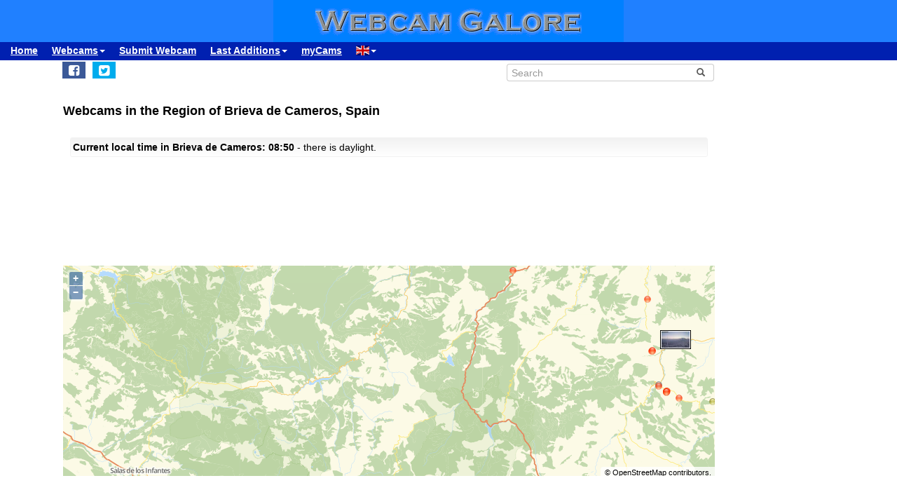

--- FILE ---
content_type: text/html; charset=UTF-8
request_url: https://www.webcamgalore.com/places/Spain/Brieva-de-Cameros/2441774.html
body_size: 9225
content:
<!DOCTYPE html>
<html lang="en">

<head>
<link rel="preconnect" href="https://cdn-a.yieldlove.com">
<meta charset="utf-8">
<meta http-equiv="X-UA-Compatible" content="IE=edge">
<meta name="viewport" content="width=device-width, initial-scale=1">
<meta name="robots" content="index,follow">
<meta name="keywords" content="webcam Brieva de Cameros,webcam Spain,webcam,livecam,wetter,Brieva de Cameros,Spain">
<meta name="description" content="A List of Webcams and cheap Hotels in the region of Brieva de Cameros, Spain, including weather and weather forecast. Webcams sorted by distance.">
<meta name="language" content="EN">
<meta name="msvalidate.01" content="C80E8E12DFBD7874C3EC08F256C614F8">
<link rel="apple-touch-icon" sizes="180x180" href="/apple-touch-icon.png">
<link rel="icon" type="image/png" sizes="192x192" href="/android-chrome-192x192.png">
<link rel="icon" type="image/png" sizes="32x32" href="/favicon-32x32.png">
<link rel="icon" type="image/png" sizes="16x16" href="/favicon-16x16.png">
<link rel="icon" type="image/x-icon" href="/favicon48.ico">
<link rel="manifest" href="/site.webmanifest">
<link rel="canonical" href="https://www.webcamgalore.com/places/Spain/Brieva-de-Cameros/2441774.html">
<meta property="og:title" content="Brieva de Cameros Region Live! Webcams and Weather for Brieva de Cameros, Spain and nearby">
<meta property="og:description" content="A List of Webcams and cheap Hotels in the region of Brieva de Cameros, Spain, including weather and weather forecast. Webcams sorted by distance.">
<meta property="og:url" content="https://www.webcamgalore.com/places/Spain/Brieva-de-Cameros/2441774.html">
<meta property="og:latitude" content="42.1666667">
<meta property="og:longitude" content="-2.8">
<meta property="og:type" content="webcam">
<meta property="og:site_name" content="Webcam Galore">
<title>Brieva de Cameros Region Live! Webcams and Weather for Brieva de Cameros, Spain and nearby</title>
<link rel="alternate" type="application/atom+xml" href="https://www.webcamgalore.com/popular.xml" />
<link rel="alternate" type="application/atom+xml" href="https://www.webcamgalore.com/new.xml" />
<script>"use strict";function _typeof(t){return(_typeof="function"==typeof Symbol&&"symbol"==typeof Symbol.iterator?function(t){return typeof t}:function(t){return t&&"function"==typeof Symbol&&t.constructor===Symbol&&t!==Symbol.prototype?"symbol":typeof t})(t)}!function(){var t=function(){var t,e,o=[],n=window,r=n;for(;r;){try{if(r.frames.__tcfapiLocator){t=r;break}}catch(t){}if(r===n.top)break;r=r.parent}t||(!function t(){var e=n.document,o=!!n.frames.__tcfapiLocator;if(!o)if(e.body){var r=e.createElement("iframe");r.style.cssText="display:none",r.name="__tcfapiLocator",e.body.appendChild(r)}else setTimeout(t,5);return!o}(),n.__tcfapi=function(){for(var t=arguments.length,n=new Array(t),r=0;r<t;r++)n[r]=arguments[r];if(!n.length)return o;"setGdprApplies"===n[0]?n.length>3&&2===parseInt(n[1],10)&&"boolean"==typeof n[3]&&(e=n[3],"function"==typeof n[2]&&n[2]("set",!0)):"ping"===n[0]?"function"==typeof n[2]&&n[2]({gdprApplies:e,cmpLoaded:!1,cmpStatus:"stub"}):o.push(n)},n.addEventListener("message",(function(t){var e="string"==typeof t.data,o={};if(e)try{o=JSON.parse(t.data)}catch(t){}else o=t.data;var n="object"===_typeof(o)&&null!==o?o.__tcfapiCall:null;n&&window.__tcfapi(n.command,n.version,(function(o,r){var a={__tcfapiReturn:{returnValue:o,success:r,callId:n.callId}};t&&t.source&&t.source.postMessage&&t.source.postMessage(e?JSON.stringify(a):a,"*")}),n.parameter)}),!1))};"undefined"!=typeof module?module.exports=t:t()}();</script>

    <script>
    window._sp_queue = [];
    window._sp_ = {
        config: {
            accountId: 375,
            baseEndpoint: 'https://cdn.privacy-mgmt.com',
            propertyId: 37624,
            gdpr: { },
            events: {
                onMessageChoiceSelect: function() {
                    console.log('[event] onMessageChoiceSelect', arguments);
                },
                onMessageReady: function() {
                    console.log('[event] onMessageReady', arguments);
                },
                onMessageChoiceError: function() {
                    console.log('[event] onMessageChoiceError', arguments);
                },
                onPrivacyManagerAction: function() {
                    console.log('[event] onPrivacyManagerAction', arguments);
                },
                onPMCancel: function() {
                    console.log('[event] onPMCancel', arguments);
                },
                onMessageReceiveData: function() {
                    console.log('[event] onMessageReceiveData', arguments);
                },
                onSPPMObjectReady: function() {
                    console.log('[event] onSPPMObjectReady', arguments);
                },
                onConsentReady: function (consentUUID, euconsent) {
                    console.log('[event] onConsentReady', arguments);
                },
                onError: function() {
                    console.log('[event] onError', arguments);
                },
            }
        }
    }
    </script>
    <script src='https://cdn.privacy-mgmt.com/unified/wrapperMessagingWithoutDetection.js' async></script>
    
    
<style>
#wcg-banner {background: #2080FF url('/images/logo.gif') center no-repeat;width: 100%;height: 60px;top: 0px !important;left: 0px !important;}
.wcg-just{text-align:justify;}.ad-wrapper{padding-top:20px;padding-bottom:20px;text-align:center;width:100%;min-height:140px}.nowrap{white-space:nowrap;display:inline;font-weight:bold;padding-left:5px;padding-right:5px;padding-top:10px;line-height:2;}.as_banner_top{display:inline-block;width:768px;height:100px}@media (max-width: 768px){.as_banner_top{width:320px;height:100px}}@media (min-width: 1024px){.as_banner_top{width:970px;height:100px}}.wcg-video{display:inline-block;text-align:center;margin:5px;width:95%;}video.wcg-video{width:320px;height:240px;}video.wcg-video-large{width:100%;}.responsive_ads_too_wide{width:96%;}
.in-feed{height:120px;}
.adblock_detail{width:320px; height:100px;margin:0 auto;}
.adblock_right_top{width:160px;height:600px;margin:0 auto;}
.adblock_right_bottom{width:160px;height:680px;margin:0 auto;padding-top:80px;}
a.wcg-video{padding:1px;}
.backfill{min-width:300px;max-height:90px !important;}
@media (min-width:768px){.dropdown:hover .dropdown-menu{display:block;margin-top:0;} .backfill{min-width:320px;height:90px !important;}}
@media (min-width:768px) and (max-width:880px){.adblock_detail{width:300px; height:250px;}}
@media (min-width:881px){.adblock_detail{width:336px; height:280px;}}
@media (max-width:799px){a.wcg-video{padding:10px;}.wcg-rightnav{display:none;}.adblock_right_top{display:none !important;}.adblock_right_bottom{display:none !important;}.wcg-content{margin-left:0;margin-right:0;float:none;width:100%;border-right:0px;}}
</style>
</head>

<body>
<div id="wcg-banner"></div>
<link href="/inc/css/main.css?t=7" rel="stylesheet">
<style>body{font-size:14px}h1,h2{padding:25px 5px 10px 5px;margin:0}.alert,.middle{vertical-align:middle}.alert,.nav a{font-weight:700}.grey a:link,.nav a:hover,a,a:hover{text-decoration:underline}.alert,.center,a.webcam-index{text-align:center}.carousel-caption,.carousel-control{text-shadow:0 1px 2px rgba(0,0,0,.6)}h1{font-size:18px}h2{font-size:16px}.cc,hr{margin:5px}hr{height:1px;color:#f2f2f2;border:1px;background-color:#f2f2f2}a,a:hover{color:#000}.middle{min-height:60px}.grey{color:#333}.red{color:#c00}.grey a:link{color:#333}.caption{color:#aaa;font-size:10px;margin:0}.alert{font-family:Tahoma,Verdana,Arial,Helvetica;font-size:14px;color:#000;background:#FFFFC0;border:1px solid #FF0;padding:3px;margin:5px}.nav a{color:#000;font-size:14px}.nav a:hover{color:#ccc}a.footer-link,a.wcg-mainmenu:active,a.wcg-mainmenu:link,a.wcg-mainmenu:visited{text-decoration:none;font-weight:700}.navbar-toggle{position:relative;float:right;padding:5px;margin-top:3px;margin-right:0;margin-bottom:2px;border:2px solid transparent;border-radius:4px}.navbar-toggle .icon-bar{display:block;width:22px;height:1px;border-radius:1px}.wcg-leftnav,.wcg-rightnav{width:170px;float:right;overflow:hidden;position:relative;background:#fff}.navbar-toggle .icon-bar+.icon-bar{margin-top:2px}.wcg-leftnav{margin-right:-170px}.wcg-rightnav{margin-left:-170px}.wcg-wrapper{margin:0 auto;position:relative;padding:0}.wcg-content-wrapper{float:left;width:100%}.wcg-content{margin-right:170px;clear:both;overflow:auto;background:#fff}a.footer-link{color:#333;margin:10px;cursor:pointer;text-decoration:underline;}a.wcg-mainmenu:link{color:#000;padding:0 3px}a.wcg-mainmenu:visited{color:#000}a.wcg-mainmenu:hover{color:#000;text-decoration:underline;font-weight:700}a.wcg-mainmenu:active{color:#000}a.wcg-archive,a.webcam-index{vertical-align:top;font-family:Verdana,Arial,Helvetica;font-size:12px;font-weight:400;text-decoration:none}.stylish-input-group .input-group-addon{background:#fff!important}.stylish-input-group .form-control{border-right:0;box-shadow:0 0 0;border-color:#ccc;font-size:14px}.stylish-input-group button{border:0;background:0 0}.webcam-toenail{width:120px!important;height:90px!important}a.webcam-index{display:inline-block;border:1px solid silver;margin:5px;padding:5px;width:136px;box-shadow:5px 5px 5px #ccc;border-radius:5px;background:#fff}.cam_container{margin:0;overflow:auto;white-space:normal}.wcg-box{margin:0;padding:3px;background:#fff;background:-webkit-linear-gradient(#f2f2f2,#fff);background:-o-linear-gradient(#f2f2f2,#fff);background:-moz-linear-gradient(#f2f2f2,#fff);background:linear-gradient(#f2f2f2,#fff)}.wcg-box-mobile{margin:15px;padding:3px;background:#fff;background:-webkit-linear-gradient(#f2f2f2,#fff);background:-o-linear-gradient(#f2f2f2,#fff);background:-moz-linear-gradient(#f2f2f2,#fff);background:linear-gradient(#f2f2f2,#fff);border-radius:3px}.wcg-box-topneighbour{margin:2px;padding:2px;font-size:12px;text-align:start;background:#fff;background:-webkit-linear-gradient(#f2f2f2,#fff);background:-o-linear-gradient(#f2f2f2,#fff);background:-moz-linear-gradient(#f2f2f2,#fff);background:linear-gradient(#f2f2f2,#fff);border-radius:3px}.wcg-box-mobile-1-3{margin-left:5px;margin-right:-5px;margin-bottom:10px;padding:10px;background:#fff;background:-webkit-linear-gradient(#f2f2f2,#fff);background:-o-linear-gradient(#f2f2f2,#fff);background:-moz-linear-gradient(#f2f2f2,#fff);background:linear-gradient(#f2f2f2,#fff)}.wcg-box-mobile-2-3,.wcg-box-mobile-3-3{margin-left:0;margin-bottom:10px;background:#fff}.wcg-box-mobile-2-3{margin-right:-5px;padding:10px;background:-webkit-linear-gradient(#f2f2f2,#fff);background:-o-linear-gradient(#f2f2f2,#fff);background:-moz-linear-gradient(#f2f2f2,#fff);background:linear-gradient(#f2f2f2,#fff)}.wcg-box-mobile-3-3{margin-right:5px;padding:26px 9px 9px;background:-webkit-linear-gradient(#f2f2f2,#fff);background:-o-linear-gradient(#f2f2f2,#fff);background:-moz-linear-gradient(#f2f2f2,#fff);background:linear-gradient(#f2f2f2,#fff)}.wcg-archive,.wcg-sister{text-align:left;padding-bottom:10px}.wcg-border{border:1px solid #f2f2f2;border-radius:3px}.wcg-border-1-3{border-left:1px solid #f2f2f2;border-right:0;border-top:1px solid #f2f2f2;border-bottom:1px solid #f2f2f2}.wcg-border-2-3,.wcg-border-3-3{border-left:0;border-top:1px solid #f2f2f2;border-bottom:1px solid #f2f2f2}.wcg-border-2-3{border-right:0}.wcg-border-3-3{border-right:1px solid #f2f2f2}.wcg-nomobile{display:block}.wcg-archive{padding-top:20px}a.wcg-archive{display:inline-block;text-align:center;border:1px solid silver;margin:3px;padding:3px;width:89px;box-shadow:2px 2px 2px #ccc;border-radius:3px}#loading,#wcg-footer,.linkme,.ol-tooltip,.wcg-bc>a{font-weight:900}.cam_thumb{float:left;width:140px;padding:10px}.cam_thumb img{display:block;border:1px solid #000;width:120px;height:90px;box-shadow:5px 5px 5px #ccc}.cam_neighbour_thumb img,.cam_neighbour_thumb_new img,.cam_places_thumb img{display:block;border:1px solid #000;box-shadow:3px 3px 3px #aaa}.cam_text{margin-left:140px;padding:10px}.cam_text_right{margin-left:140px;padding:10px;text-align:right}.cam_places_thumb{float:left;width:100px;padding:10px}.cam_places_thumb img{width:80px;height:60px}.cam_places_text{margin-left:100px;padding:10px}.cam_neighbour_container{padding:3px;background:#fff;background:-webkit-linear-gradient(#f2f2f2,#fff);background:-o-linear-gradient(#f2f2f2,#fff);background:-moz-linear-gradient(#f2f2f2,#fff);background:linear-gradient(#f2f2f2,#fff);margin:5px 0 0}.cam_neighbour_thumb{float:left;padding:5px}.cam_neighbour_thumb img{width:80px;height:60px;float:left;margin-right:20px;}.cam_neighbour_text{margin-left:100px;padding:5px}.cam_neighbour_thumb_new{float:left;width:80px;padding:5px}.cam_neighbour_thumb_new img{width:60px;height:45px}.cam_neighbour_text_new{margin-left:70px;padding:5px;font-size:11px}.adblock_leftnav{display:inline-block;width:160px;height:600px;margin:0 auto}.adblock_right{display:inline-block;width:170px;height:680px;padding-top:80px;padding-left:5px}.adblock_liste_top{display:inline-block;width:300px;height:250px;margin:0 auto}.adblock_leaderboard_top{display:inline-block;width:100%;padding:10px}.adblock_detail_top{display:block;margin:0 auto;padding-top:10px;width:100%}.dropdown-menu{min-width:100px}.dropdown-menu>li{display:block;vertical-align:middle;min-width:100px}.dropdown-menu>li>a{display:block;text-decoration:none;font-weight:500;}#wcg-footer{letter-spacing:2px;padding:10px}.is-table-row{display:table;margin:0 auto}.is-table-row [class*=col-]{float:none;display:table-cell;vertical-align:middle}.btn-primary{color:#000;background-color:#ccc;border-color:#333}.btn-primary:hover{color:#ccc;background-color:#444;border-color:#333}.preview-row{min-height:100px}.webcam-preview{text-align:center;padding-top:0;padding-left:10px}.preview-container{display:block;margin:0 auto;text-align:center;vertical-align:middle;width:100%;max-width:340px;height:auto;border:1px solid #000}table.weather,td.weather,tr.weather{font-size:14px;text-align:center;border:0;vertical-align:middle}.preview-container img{display:block;margin:0 auto;width:100%;-webkit-box-shadow:0 0 8px 0 rgba(102,102,102,1);-moz-box-shadow:0 0 8px 0 rgba(102,102,102,1);box-shadow:0 0 8px 0 rgba(102,102,102,1)}.fa-small{color:#333;font-size:90%}.linkme{color:#222}.bullet{display:inline;word-spacing:5px;text-decoration:none}#loading,#wa-btn{display:none}table.map a,table.map a:hover{text-decoration:underline}table.weather{width:100%}td.weather{padding:2px;width:20%}table.map td.img,table.map td.map{vertical-align:top}.dropdown-menu>li>a{padding:3px 10px}table.map{font-size:11px;width:90%;margin:10px;text-align:left}.carousel-caption,.carousel-control,.ol-cam_container_mobile{text-align:center}table.map td.img{width:100px}table.map a{color:#000}table.map img{height:60px;width:80px;border:1px solid #000;margin-left:auto;margin-right:auto}.fa-wa{background-color:#0b0}#loading{background-color:#fff;border:1px solid #000;color:gray;font-family:Tahoma,Verdana,Arial,Helvetica;font-size:14px;vertical-align:center;top:350px;left:350px;padding:10px;position:absolute;z-index:100}#link-preview{margin:0;padding:0}#linkcode{margin:10px;padding:10px;background-color:#ddd}.ol-popup,.ol-tooltip{background-color:#fff;box-shadow:2px 2px 2px #ccc;white-space:nowrap;position:absolute;font-size:11px}.wcg-bc{padding-left:20px;color:#333}.wcg-bc>a{color:#333}.ol-tooltip{padding:2px;border:1px solid grey;bottom:20px;left:-30px}.ol-popup{padding:10px;border-radius:5px;border:1px solid #ccc;bottom:26px;left:-50px;min-width:200px;line-height:1.8}.ol-popup:after,.ol-popup:before{top:100%;border:solid transparent;content:" ";height:0;width:0;position:absolute;pointer-events:none}.ol-popup:after{border-top-color:#fff;border-width:10px;left:48px;margin-left:-10px}.ol-popup:before{border-top-color:#ccc;border-width:11px;left:48px;margin-left:-11px}.ol-popup-thumb img,img.ol-popup-thumb-mobile{border:1px solid #000;height:60px;box-shadow:3px 3px 3px #aaa}.ol-popup-closer{text-decoration:none;position:absolute;top:2px;right:8px}.carousel,.carousel-inner{position:relative}.ol-popup-closer:after{content:"✖";color:#333}.ol-popup-thumb{float:left;width:100px;margin:5px}.ol-popup-thumb img{display:block;width:80px}.ol-popup-thumb-mobile{width:100px;margin:5px}img.ol-popup-thumb-mobile{width:80px}.ol-popup-text{margin-left:20px;padding:5px;width:200px}.ol-cam_container,.ol-cam_container_mobile{margin:0;overflow:auto;white-space:normal;line-height:1.2}.ol-attribution li{font-size:11px}@media (max-width:358px),(min-width:800px) and (max-width:918px){.preview-container{width:95%;height:auto}}@media (max-width:767px){.wcg-border-1-3,.wcg-border-2-3{border-bottom:0}#wcg-banner{background:url(/images/logo-mobile.gif) center no-repeat #2080FF}.wcg-nomobile{display:none!important}.wcg-box{background:#fff!important;padding-top:0;padding-bottom:0}.wcg-box-mobile-3-3{margin:0;padding:10px;background:#fff;background:-webkit-linear-gradient(#fbfbfb,#fff);background:-o-linear-gradient(#fbfbfb,#fff);background:-moz-linear-gradient(#fbfbfb,#fff);background:linear-gradient(#fbfbfb,#fff)}.wcg-box-mobile-2-3{margin:0;padding:10px;background:#fff;background:-webkit-linear-gradient(#f6f6f6,#fbfbfb);background:-o-linear-gradient(#f6f6f6,#fbfbfb);background:-moz-linear-gradient(#f6f6f6,#fbfbfb);background:linear-gradient(#f6f6f6,#fbfbfb)}.wcg-box-mobile-1-3{margin:0;padding:10px;background:#fff;background:-webkit-linear-gradient(#f2f2f2,#f6f6f6);background:-o-linear-gradient(#f2f2f2,#f6f6f6);background:-moz-linear-gradient(#f2f2f2,#f6f6f6);background:linear-gradient(#f2f2f2,#f6f6f6)}.wcg-border-1-3{border-left:1px solid #f2f2f2;border-right:1px solid #f2f2f2;border-top:1px solid #f2f2f2}.wcg-border-2-3,.wcg-border-3-3{border-left:1px solid #f2f2f2;border-right:1px solid #f2f2f2;border-top:0}.wcg-border-3-3{border-bottom:1px solid #f2f2f2}.dropdown-menu>li>a{display:block}.wcg-leftnav{float:none;width:100%}a.wcg-idx{font-size:16px;line-height:10px;text-decoration:underline}.adblock_leftnav,.adblock_liste_top{display:none!important}.adblock_detail_top{margin:0 auto;width:320px;max-height:100px}#wa-btn,.container-fluid{margin:0}.wcg-archive,.wcg-sister{text-align:center}.webcam-preview{padding-left:0;padding-top:20px}#wa-btn{display:inline;padding:0}}@media (min-width:768px){#wcg-banner{background:url(/images/logo.gif) center no-repeat #2080FF}}a.wcg-idx{font-size:16px;line-height:10px;text-decoration:none}a.wcg-idx:hover{text-decoration:underline}@media print{.adblock_leaderboard_top,.adblock_liste_top,.adblock_right{display:none!important}.wcg-rightnav{display:none}}@media (min-width:768px) and (max-width:880px){.adblock_detail_top{margin:0 auto;width:300px;height:250px}.preview-row{min-height:270px}}@media (min-width:881px){.preview-row{min-height:300px}}.carousel-inner>.item>a>img,.carousel-inner>.item>img,.img-responsive,.thumbnail a>img,.thumbnail>img{display:block;max-width:100%;height:auto}.carousel-inner{overflow:hidden;width:100%;margin-bottom:10px;}.carousel-inner>.item{display:none;position:relative;-webkit-transition:.6s ease-in-out left;-o-transition:.6s ease-in-out left;transition:.6s ease-in-out left}.carousel-inner>.item>a>img,.carousel-inner>.item>img{line-height:1;margin: 0 auto;}@media all and (transform-3d),(-webkit-transform-3d){.carousel-inner>.item{-webkit-transition:-webkit-transform .6s ease-in-out;-o-transition:-o-transform .6s ease-in-out;transition:transform .6s ease-in-out;-webkit-backface-visibility:hidden;backface-visibility:hidden;-webkit-perspective:1000px;perspective:1000px}.carousel-inner>.item.active.right,.carousel-inner>.item.next{-webkit-transform:translate3d(100%,0,0);transform:translate3d(100%,0,0);left:0}.carousel-inner>.item.active.left,.carousel-inner>.item.prev{-webkit-transform:translate3d(-100%,0,0);transform:translate3d(-100%,0,0);left:0}.carousel-inner>.item.active,.carousel-inner>.item.next.left,.carousel-inner>.item.prev.right{-webkit-transform:translate3d(0,0,0);transform:translate3d(0,0,0);left:0}}.carousel-inner>.active,.carousel-inner>.next,.carousel-inner>.prev{display:block}.carousel-inner>.active{left:0}.carousel-inner>.next,.carousel-inner>.prev{position:absolute;top:0;width:100%}.carousel-inner>.next{left:100%}.carousel-inner>.prev{left:-100%}.carousel-inner>.next.left,.carousel-inner>.prev.right{left:0}.carousel-inner>.active.left{left:-100%}.carousel-inner>.active.right{left:100%}.carousel-control{position:absolute;top:0;left:0;bottom:0;width:15%;opacity:.5;filter:alpha(opacity=50);font-size:20px;color:#fff;background-color:rgba(0,0,0,0)}.carousel-control.left{background-image:-webkit-linear-gradient(left,rgba(0,0,0,.5) 0,rgba(0,0,0,.0001) 100%);background-image:-o-linear-gradient(left,rgba(0,0,0,.5) 0,rgba(0,0,0,.0001) 100%);background-image:-webkit-gradient(linear,left top,right top,from(rgba(0,0,0,.5)),to(rgba(0,0,0,.0001)));background-image:linear-gradient(to right,rgba(0,0,0,.5) 0,rgba(0,0,0,.0001) 100%);background-repeat:repeat-x;filter:progid:DXImageTransform.Microsoft.gradient(startColorstr='#80000000', endColorstr='#00000000', GradientType=1)}.carousel-control.right{left:auto;right:0;background-image:-webkit-linear-gradient(left,rgba(0,0,0,.0001) 0,rgba(0,0,0,.5) 100%);background-image:-o-linear-gradient(left,rgba(0,0,0,.0001) 0,rgba(0,0,0,.5) 100%);background-image:-webkit-gradient(linear,left top,right top,from(rgba(0,0,0,.0001)),to(rgba(0,0,0,.5)));background-image:linear-gradient(to right,rgba(0,0,0,.0001) 0,rgba(0,0,0,.5) 100%);background-repeat:repeat-x;filter:progid:DXImageTransform.Microsoft.gradient(startColorstr='#00000000', endColorstr='#80000000', GradientType=1)}.carousel-control:focus,.carousel-control:hover{outline:0;color:#fff;text-decoration:none;opacity:.9;filter:alpha(opacity=90)}.carousel-control .glyphicon-chevron-left,.carousel-control .glyphicon-chevron-right,.carousel-control .icon-next,.carousel-control .icon-prev{position:absolute;top:50%;margin-top:-10px;z-index:5;display:inline-block}.carousel-control .glyphicon-chevron-left,.carousel-control .icon-prev{left:50%;margin-left:-10px}.carousel-control .glyphicon-chevron-right,.carousel-control .icon-next{right:50%;margin-right:-10px}.carousel-control .icon-next,.carousel-control .icon-prev{width:20px;height:20px;line-height:1;font-family:serif}.carousel-control .icon-prev:before{content:'\2039'}.carousel-control .icon-next:before{content:'\203a'}.carousel-indicators{position:absolute;bottom:-50px;left:50%;z-index:15;width:60%;margin-left:-30%;padding-left:0;list-style:none;text-align:center}.carousel-indicators li{display:inline-block;width:10px;height:10px;margin:1px;text-indent:-999px;border:1px solid #aaa;border-radius:10px;cursor:pointer;background-color:#000\9;background-color:rgba(0,0,0,0)}.carousel-indicators .active{margin:0;width:12px;height:12px;background-color:#aaa}.carousel-caption{position:absolute;left:15%;right:15%;bottom:5px;z-index:10;padding-top:20px;padding-bottom:20px;color:#fff;font-weight:700}.carousel-caption .btn{text-shadow:none}@media screen and (min-width:768px){.carousel-control .glyphicon-chevron-left,.carousel-control .glyphicon-chevron-right,.carousel-control .icon-next,.carousel-control .icon-prev{width:30px;height:30px;margin-top:-10px;font-size:30px}.carousel-control .glyphicon-chevron-left,.carousel-control .icon-prev{margin-left:-10px}.carousel-control .glyphicon-chevron-right,.carousel-control .icon-next{margin-right:-10px}.carousel-caption{left:20%;right:20%;padding-bottom:10px}.carousel-indicators{bottom:-50px}}</style>
<!--[if lt IE 9]>
<script src="https://oss.maxcdn.com/html5shiv/3.7.3/html5shiv.min.js"></script>
<script src="https://oss.maxcdn.com/respond/1.4.2/respond.min.js"></script>
<![endif]-->
<nav class="navbar navbar-default navbar-static-top"><div class="container-fluid">
<div class="navbar-header">
<button type="button" class="navbar-toggle" data-toggle="collapse" data-target="#navbar-wcg"><span class="icon-bar"></span><span class="icon-bar"></span><span class="icon-bar"></span></button>
</div>
<div id="navbar-wcg" class="navbar-collapse collapse">
<ul class="nav navbar-nav">
<li><a href="https://www.webcamgalore.com/">Home</a></li>
<li class="dropdown"><a class="dropdown-toggle" data-toggle="dropdown" href="#">Webcams<span class="caret"></span></a><ul class="dropdown-menu">
<li><a href="/"><i class="fa fa-small fa-globe"></i> by Region</a></li><li><a href="/theme.html"><i class="fa fa-small fa-tags"></i> by Theme</a></li><li><a href="/webcam-map#42.1666667,-2.8,10"><i class="fa fa-small fa-map-marker"></i> Map</a></li><li><a href="/mostpop24.html"><i class="fa fa-small fa-thumbs-o-up"></i> most Popular</a></li><li><a href="/complete-a.html"><i class="fa fa-small fa-sort-alpha-asc"></i> complete List</a></li></ul><li><a href="https://www.webcamgalore.com/submit.html">Submit Webcam</a></li>
<li class="dropdown"><a class="dropdown-toggle" data-toggle="dropdown" href="#">Last Additions<span class="caret"></span></a><ul class="dropdown-menu">
<li><a href="https://www.webcamgalore.com/webcam/Germany/Bad-Reichenhall/38308.html">Bad Reichenhall, Germany</a></li><li><a href="https://www.webcamgalore.com/webcam/Italy/Terenten/38307.html">Terenten, Italy</a></li><li><a href="https://www.webcamgalore.com/webcam/Italy/Cardini-di-Roburent/38306.html">Cardini di Roburent, Italy</a></li><li><a href="https://www.webcamgalore.com/webcam/Slovenia/Otocec/38305.html">Otočec, Slovenia</a></li><li><a href="https://www.webcamgalore.com/webcam/Slovenia/Maribor/38304.html">Maribor, Slovenia</a></li></ul><li><a href="https://www.webcamgalore.com/mycams.php">myCams</a></li>
<li class="dropdown"><a class="dropdown-toggle" data-toggle="dropdown" href="#"><span class="flag-icon flag-icon-gb"></span><span class="caret"></span></a><ul class="dropdown-menu">
<li><a href="https://www.webcamgalore.de/" title="Deutsch"><span class="flag-icon flag-icon-de"></span> Deutsch</a></li><li><a href="https://www.webcamgalore.it/" title="Italiano"><span class="flag-icon flag-icon-it"></span> Italiano</a></li></ul></li>
</ul></div></div></nav>
<div class="wcg-content-wrapper"><div class="wcg-content"><div class="container">
<div class="row"><div class="col-xs-6 col-sm-6">
<ul class="sharing-buttons" style="padding:3px 0px;"><li><div id="wa-btn"><a class="whatsapp" href="whatsapp://send?text=https%3A%2F%2Fwww.webcamgalore.com%2Fplaces%2FSpain%2FBrieva-de-Cameros%2F2441774.html" target="_blank" rel="nofollow" onmousedown="$.get('/social.php?where=whatsapp&what=https://www.webcamgalore.com/places/Spain/Brieva-de-Cameros/2441774.html')"><i class="fa fa-whatsapp fa-wa fa-lg" style="padding-bottom:4px;padding-top:5px;padding-left:6px;padding-right:6px;"></i></a></div></li>
<li><a class="facebook" href="https://www.facebook.com/sharer/sharer.php?u=https%3A%2F%2Fwww.webcamgalore.com%2Fplaces%2FSpain%2FBrieva-de-Cameros%2F2441774.html" target="_blank" rel="nofollow" onmousedown="$.get('/social.php?where=facebook&what=https://www.webcamgalore.com/places/Spain/Brieva-de-Cameros/2441774.html')"><i class="fa fa-facebook-square fa-lg" style="padding:5px"></i></a></li>
<li><a class="twitter" href="https://twitter.com/intent/tweet?url=https%3A%2F%2Fwww.webcamgalore.com%2Fplaces%2FSpain%2FBrieva-de-Cameros%2F2441774.html&text=" target="_blank" rel="nofollow" onmousedown="$.get('/social.php?where=twitter&what=https://www.webcamgalore.com/places/Spain/Brieva-de-Cameros/2441774.html')"><i class="fa fa-twitter-square fa-lg" style="padding:5px"></i></a></li></ul>
</div><div class="col-sm-2"></div><div class="col-xs-6 col-sm-4">
<form action="/search.php" method=GET id="form1">
<div class="input-group stylish-input-group" style="padding:5px"><input type="text" class="form-control headsearch" placeholder="Search" name="s"><span class="input-group-addon"><button type="submit"><span class="glyphicon glyphicon-search"></span></button></span></div></form></div></div>
<script src="https://ajax.googleapis.com/ajax/libs/jquery/1.12.4/jquery.min.js"></script>
<script src="/js/lightbox.min.js"></script>
<script>
function divWidth(d){a=document.getElementById(d);if(a.getBoundingClientRect().width){w=a.getBoundingClientRect().width;}else{w=a.offsetWidth;}return w;}function classWidth(c){a=document.getElementsByClassName(c)[0];return a.scrollWidth;}containerWidth=$(document).width();if(containerWidth>799)containerWidth-=170;cctld="com";cam_id=0;fullWidth=$(document).width();
function clk(id){if(document.images){(new Image()).src="/out.php?id="+id;}return true;}
function ad(id){if(document.images){(new Image()).src="/ad.php?id="+id;}return true;}
</script>
<h1>Webcams in the Region of Brieva de Cameros, Spain</h1>
<div class="wcg-border wcg-box-mobile"><b>Current local time in Brieva de Cameros: 08:50</b> - there is daylight.</div>
<div class='ad-wrapper mobile_only'>
<div id='div-gpt-ad-1407836145027-0'>
<script type='text/javascript'>
    googletag.cmd.push(function() {
if (window.innerWidth <= 760) {
            googletag.defineSlot('/53015287,1017193/webcamgalore.com_m_300x250_1', [300, 250], 'div-gpt-ad-1407836145027-0').addService(googletag.pubads());
        }
            googletag.display('div-gpt-ad-1407836145027-0');});
    </script>
</div>
</div>
<div id='map' style="width:100%;height:300px;padding:0px 5px;font-size:12px;"></div><div id='popup' class='ol-popup' style="visibility:hidden;"><a href='#' id='popup-closer' class='ol-popup-closer' style="visibility:hidden;"></a><div id='popup-content'></div></div><div id='tooltip' class='ol-tooltip'></div>
<div id='poi-popup' class='ol-popup' style="visibility:hidden;"><a href='#' id='poi-popup-closer' class='ol-popup-closer' style="visibility:hidden;"></a><div id='poi-popup-content'></div></div><div id='poi-tooltip' class='ol-tooltip' style="visibility:hidden;"></div>
<link rel="stylesheet" href="/include/ol/ol.css">
<script src="/include/ol/ol4.js"></script>
<script src="https://polyfill-fastly.io/v3/polyfill.min.js?features=requestAnimationFrame,Element.prototype.classList,URL"></script>
<script src="/include/map.min.js"></script>
<script><!--
var imagehost = "https://images.webcamgalore.com";var ovz = 0;var tid = 0;loadMap(42.1666667,-2.8,'EN',10);//--></script>
<div class='ad-wrapper'>
<div id='div-gpt-ad-1407836167812-0'>
<script type='text/javascript'>
    googletag.cmd.push(function() {
        if (window.innerWidth >= 768) {
            googletag.defineSlot('/53015287,1017193/webcamgalore.com_d_728x90_2', [728, 90], 'div-gpt-ad-1407836167812-0').addService(googletag.pubads());
            googletag.display('div-gpt-ad-1407836167812-0');}});
    </script>
</div>
</div>
<h2>Webcams in the region of Brieva de Cameros:</h2>
<b>Sorry, there are no known webcams in this region.</b>
<h2>Hotels and holiday homes nearby (via booking.com):</h2>
<div class="row wcg-border wcg-box-mobile middle"><form class="form-inline" target="_blank" action="https://www.booking.com/searchresults.html" method="get">
<input name="lang" value="en" type="hidden"><input name="selected_currency" value="EUR" type="hidden"><input name="aid" value="313059" type="hidden"><input name="latitude" value="42.1666667" type="hidden"><input name="longitude" value="-2.8" type="hidden"><input name="radius" value="10" type="hidden"><input name="do_availability_check" value="1" type="hidden">
<div class="col-xs-12 col-sm-5">
<b>Arrival Date:</b><br><select name="checkin_monthday" class="form-control">
<option value="1">1</option><option value="2">2</option><option value="3">3</option><option value="4">4</option><option value="5">5</option><option value="6">6</option><option value="7">7</option><option value="8">8</option><option value="9">9</option><option value="10">10</option><option value="11">11</option><option value="12">12</option><option value="13">13</option><option value="14">14</option><option value="15">15</option><option value="16">16</option><option value="17">17</option><option value="18">18</option><option value="19">19</option><option value="20">20</option><option value="21">21</option><option value="22">22</option><option value="23">23</option><option selected="selected" value="24">24</option><option value="25">25</option><option value="26">26</option><option value="27">27</option><option value="28">28</option><option value="29">29</option><option value="30">30</option><option value="31">31</option></select>
<select name="checkin_month" class="form-control">
<option selected="selected" value="1">January</option><option value="2">February</option><option value="3">March</option><option value="4">April</option><option value="5">May</option><option value="6">June</option><option value="7">July</option><option value="8">August</option><option value="9">September</option><option value="10">October</option><option value="11">November</option><option value="12">December</option></select>
<select name="checkin_year" class="form-control">
<option selected="selected" value="2026">2026</option><option value="2027">2027</option></select>
</div>
<div class="col-xs-12 col-sm-5"><b>Departure Date:</b><br><select name="checkout_monthday" class="form-control">
<option value="1">1</option><option value="2">2</option><option value="3">3</option><option value="4">4</option><option value="5">5</option><option value="6">6</option><option value="7">7</option><option value="8">8</option><option value="9">9</option><option value="10">10</option><option value="11">11</option><option value="12">12</option><option value="13">13</option><option value="14">14</option><option value="15">15</option><option value="16">16</option><option value="17">17</option><option value="18">18</option><option value="19">19</option><option value="20">20</option><option value="21">21</option><option value="22">22</option><option value="23">23</option><option value="24">24</option><option value="25">25</option><option selected="selected" value="26">26</option><option value="27">27</option><option value="28">28</option><option value="29">29</option><option value="30">30</option><option value="31">31</option></select>
<select name="checkout_month" class="form-control">
<option selected="selected" value="1">January</option><option value="2">February</option><option value="3">March</option><option value="4">April</option><option value="5">May</option><option value="6">June</option><option value="7">July</option><option value="8">August</option><option value="9">September</option><option value="10">October</option><option value="11">November</option><option value="12">December</option></select>
<select name="checkout_year" class="form-control">
<option selected="selected" value="2026">2026</option><option value="2027">2027</option></select>
</div>
<div class="col-xs-12 col-sm-2"><br><button type="submit" class="btn btn-primary"><span class="fa fa-search" aria-hidden="true"></span>  Search</button></div></form></div>
<ins class="adsbygoogle" style="display:block;min-width:320px;width=100%;height:90px;margin-top:20px;margin-bottom:20px;" data-ad-format="horizontal" data-ad-client="ca-pub-4244932263755617" data-ad-slot="6211831824" data-ad-format="horizontal" data-full-width-responsive="true"></ins><script>(adsbygoogle = window.adsbygoogle || []).push({});</script>
<div class="row"><div class="col-xs-12"><hr></div></div><div class="row"><div class="col-xs-12"><hr></div></div><div class="row"><div class="col-xs-12 grey" style="text-align:center;">
<a class="footer-link" href="/about.html">About Us</a>&bullet;<a class="footer-link" href="/privacy.html">Privacy Policy</a>&bullet;<a class="footer-link" href="#" onclick="window._sp_.gdpr.loadPrivacyManagerModal(1211189)">Privacy Manager</a>&bullet;<a class="footer-link" href="/contact.html">Contact</a><br><div id="wcg-footer">&copy; 2004 - 2026 <a class="footer-link" href="https://www.webcamgalore.com/">Webcam Galore</a></div></div></div>
<script>var lazy = [];registerListener('load', setLazy);registerListener('load', lazyLoad);registerListener('scroll', lazyLoad);registerListener('resize', lazyLoad);function setLazy(){lazy = document.getElementsByClassName('lazy');} function lazyLoad(){for(var i=0; i<lazy.length; i++){if(isInViewport(lazy[i])){if (lazy[i].getAttribute('data-src')){lazy[i].src = lazy[i].getAttribute('data-src');lazy[i].removeAttribute('data-src');}}}cleanLazy();}function cleanLazy(){lazy = Array.prototype.filter.call(lazy, function(l){ return l.getAttribute('data-src');});}function isInViewport(el){var rect = el.getBoundingClientRect();return (rect.bottom >= 0 && rect.right >= 0 && rect.top <= (window.innerHeight || document.documentElement.clientHeight) && rect.left <= (window.innerWidth || document.documentElement.clientWidth));}function registerListener(event, func) {if (window.addEventListener) {window.addEventListener(event, func)} else {window.attachEvent('on' + event, func)}}</script>

<!-- show_yl: 0 (0) -->
</div></div></div><div class="wcg-rightnav">
<script>navWidth=classWidth('wcg-rightnav');$('.wcg-rightnav').height($('.wcg-content-wrapper').height());</script>
<style>.adblock_sticky{position: -webkit-sticky;position: sticky;padding:5px;top: 0;}.wcg-rightnav{overflow:visible;}</style>
<script type='text/javascript'>
    googletag.cmd.push(function() {
        if (window.innerWidth >= 800) {
            googletag.defineSlot('/53015287,1017193/webcamgalore.com_d_160x600_1', [160, 600], 'div-gpt-ad-1407836169988-0').addService(googletag.pubads());
        }
        googletag.pubads().enableSingleRequest();
        googletag.enableServices();
    });
</script>
<div id='div-gpt-ad-1407836169988-0' class='adblock_sticky'>
    <script type='text/javascript'>
        googletag.cmd.push(function() { googletag.display('div-gpt-ad-1407836169988-0'); });
    </script>
</div>
</div><script src="/3p/bootstrap.min.js"></script><script src="/3p/bootstrap-typeahead.min.js"></script><style>.dropdown-menu>li>a{font-size:14px;}</style><script>$('.headsearch').typeahead({scrollBar:true,ajax:'/autocomplete.php?lang=EN',onSelect:function(){ $('#form1').submit();}});</script><script>$('.fullsearch').typeahead({scrollBar:true,ajax:'/autocomplete.php?lang=EN',onSelect:function(){ $('#form2').submit();}});</script><script>$.post("/pageview.php",{cctld:'com',w:fullWidth,p:0});</script>
<!-- 0.03746 -->
</body>
</html>


--- FILE ---
content_type: application/xml; charset=UTF-8
request_url: https://www.webcamgalore.com/include/webcammap-detail.php?lang=EN&lonmin=-3.4385803222656253&lonmax=-2.161419677734375&latmin=42.013800968103766&latmax=42.31916394126256&w=0&h=0&lon=-2.8&lat=42.16666670000001
body_size: 808
content:
<?xml version="1.0" encoding="utf-8" ?>
<webcams>
<!-- com --><webcam wid="30188" label="Arnedillo" anz="1" lon="-2.2390399" lat="42.2113991" url="https://www.webcamgalore.com/webcam/Spain/Arnedillo/30188.html" image="/webcamimages/webcam-030188.jpg" title="Panorama towards West" desc="A nice panorama view over the landscape of Arnedillo, Rioja." ss="2" sr="18:11" lt="08:50"/>
<poi name="Géiser" lon="-2.2712784" lat="42.1464157" ele="0" url="" type="1" city="Arnedillo" /><poi name="Parque del Jubera" lon="-2.3223901" lat="42.4009819" ele="0" url="" type="9" city="Arnedillo" /><poi name="Montecompatriz" lon="-1.9639812" lat="42.305809" ele="0" url="" type="9" city="Arnedillo" /><poi name="Monasterio de Nuestra Señora de Vico" lon="-2.1338444" lat="42.2094269" ele="0" url="" type="10" city="Arnedillo" /><poi name="El Bullizo o El Gollizo" lon="-2.2934735" lat="42.2703285" ele="0" url="" type="10" city="Arnedillo" /><poi name="Cueva-Castillo de Castañares" lon="-2.5566409" lat="42.3121109" ele="0" url="" type="10" city="Arnedillo" /><poi name="yacimiento Peña Portillo" lon="-2.2855139" lat="42.1949883" ele="0" url="" type="10" city="Arnedillo" /><poi name="Yacimiento La Canal" lon="-2.2839522" lat="42.1954155" ele="0" url="" type="10" city="Arnedillo" /><poi name="Yacimiento de Icnitas 3" lon="-2.2309225" lat="42.126255" ele="0" url="" type="10" city="Arnedillo" /><poi name="Yacimiento Virgen del Campo" lon="-2.2717414" lat="42.1439171" ele="0" url="" type="10" city="Arnedillo" /><poi name="Yacimiento Valdecevillo 2" lon="-2.2563579" lat="42.1358795" ele="0" url="" type="10" city="Arnedillo" /><poi name="Yacimiento Valdecevillo 3" lon="-2.256319" lat="42.135601" ele="0" url="" type="10" city="Arnedillo" /><poi name="Yacimiento Valdecevillo 4" lon="-2.25629" lat="42.1348648" ele="0" url="" type="10" city="Arnedillo" /><poi name="Yacimiento Valdecevillo 1" lon="-2.255959" lat="42.1370239" ele="0" url="" type="10" city="Arnedillo" /><poi name="Yacimiento la Canal" lon="-2.283756" lat="42.1955414" ele="0" url="" type="10" city="Arnedillo" /><poi name="Dinosaurio" lon="-2.255038" lat="42.1372147" ele="0" url="" type="10" city="Arnedillo" /><poi name="Dinosaurio" lon="-2.2559536" lat="42.1363907" ele="0" url="" type="10" city="Arnedillo" /><poi name="Dinosaurio" lon="-2.2561259" lat="42.1359863" ele="0" url="" type="10" city="Arnedillo" /><poi name="Pozo de nieve" lon="-2.2251658" lat="42.2103996" ele="0" url="" type="10" city="Arnedillo" /><poi name="Casa La Rad" lon="-2.1446717" lat="42.3335457" ele="0" url="" type="10" city="Arnedillo" /><poi name="Rollo o picota" lon="-2.1104546" lat="42.1334267" ele="0" url="" type="13" city="Arnedillo" /><poi name="Fuente de Ambas Aguas" lon="-2.1652946" lat="42.1212387" ele="0" url="" type="13" city="Arnedillo" /><poi name="Cafeteria La Planilla" lon="-1.9767555" lat="42.3049049" ele="0" url="" type="13" city="Arnedillo" /><poi name="Nevera de Gravalos" lon="-2.010798" lat="42.1272469" ele="0" url="" type="13" city="Arnedillo" /><poi name="Iglesia Vieja" lon="-2.0583866" lat="42.3801804" ele="0" url="" type="13" city="Arnedillo" /><poi name="Palacio del Marquès de Casa Torre" lon="-2.0094221" lat="42.0702438" ele="0" url="" type="13" city="Arnedillo" /><poi name="Iglesia de san Francisco" lon="-1.9585185" lat="42.3002739" ele="0" url="" type="13" city="Arnedillo" /></webcams>
